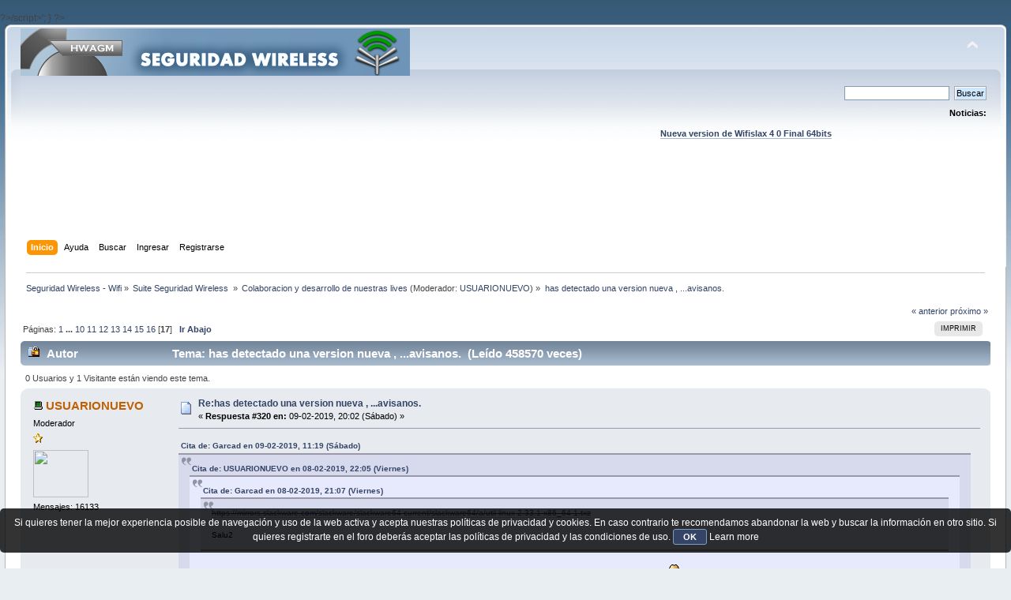

--- FILE ---
content_type: text/html; charset=UTF-8
request_url: https://foro.seguridadwireless.net/colaboracion-y-desarrollo-de-nuestras-lives/has-detectado-una-version-nueva-avisanos/320/
body_size: 12468
content:
?>/script>';
}

?><!DOCTYPE html PUBLIC "-//W3C//DTD XHTML 1.0 Transitional//EN" "http://www.w3.org/TR/xhtml1/DTD/xhtml1-transitional.dtd">
<html xmlns="http://www.w3.org/1999/xhtml">
<head>
	<link rel="stylesheet" type="text/css" href="https://foro.seguridadwireless.net/Themes/default/css/index.css?fin20" />
	<link rel="stylesheet" type="text/css" href="https://foro.seguridadwireless.net/Themes/default/css/webkit.css" />
	<script type="text/javascript" src="https://foro.seguridadwireless.net/Themes/default/scripts/script.js?fin20"></script>
	<script type="text/javascript" src="https://foro.seguridadwireless.net/Themes/default/scripts/theme.js?fin20"></script>
	<script type="text/javascript"><!-- // --><![CDATA[
		var smf_theme_url = "https://foro.seguridadwireless.net/Themes/default";
		var smf_default_theme_url = "https://foro.seguridadwireless.net/Themes/default";
		var smf_images_url = "https://foro.seguridadwireless.net/Themes/default/images";
		var smf_scripturl = "https://foro.seguridadwireless.net/index.php?PHPSESSID=148db82759d6bb74295e722c36593bac&amp;";
		var smf_iso_case_folding = false;
		var smf_charset = "UTF-8";
		var ajax_notification_text = "Cargando...";
		var ajax_notification_cancel_text = "Cancelar";
	// ]]></script>
	<meta http-equiv="Content-Type" content="text/html; charset=UTF-8" />
	<meta name="description" content="has detectado una version nueva , ...avisanos. " />
	<title>has detectado una version nueva , ...avisanos. </title>
	<link rel="canonical" href="https://foro.seguridadwireless.net/colaboracion-y-desarrollo-de-nuestras-lives/has-detectado-una-version-nueva-avisanos/320/" />
	<link rel="help" href="https://foro.seguridadwireless.net/index.php?action=help;PHPSESSID=148db82759d6bb74295e722c36593bac" />
	<link rel="search" href="https://foro.seguridadwireless.net/index.php?action=search;PHPSESSID=148db82759d6bb74295e722c36593bac" />
	<link rel="contents" href="https://foro.seguridadwireless.net/index.php?PHPSESSID=148db82759d6bb74295e722c36593bac" />
	<link rel="alternate" type="application/rss+xml" title="Seguridad Wireless - Wifi - RSS" href="https://foro.seguridadwireless.net/index.php?type=rss;action=.xml;PHPSESSID=148db82759d6bb74295e722c36593bac" />
	<link rel="index" href="https://foro.seguridadwireless.net/colaboracion-y-desarrollo-de-nuestras-lives/?PHPSESSID=148db82759d6bb74295e722c36593bac" />
	<script type="text/javascript" src="//ajax.googleapis.com/ajax/libs/jquery/1/jquery.min.js"></script>
	<script type="text/javascript">
		jQuery(document).ready(function(){
			var cookieSet = document.cookie.indexOf("eu_cookie=") != -1;
			if(!cookieSet) {
				jQuery("#cookie_button").click(function(){
					var expire = new Date();
					expire.setDate(expire.getDate() + 30);
					document.cookie = "eu_cookie=1; path=/; expires=" + expire.toUTCString();
					jQuery(".cookie_wrap").fadeOut("fast");
				});
				jQuery(".cookie_wrap").css("visibility", "visible");
			}
		});
	</script>
	<link rel="stylesheet" type="text/css" href="https://foro.seguridadwireless.net/Themes/default/css/BBCode-YouTube2.css" />
		<script type="text/javascript" src="https://foro.seguridadwireless.net/Themes/default/scripts/captcha.js"></script>
	<script type="text/javascript"><!-- // --><![CDATA[
		var smf_avatarMaxWidth = 70;
		var smf_avatarMaxHeight = 60;
	window.addEventListener("load", smf_avatarResize, false);
	// ]]></script>
	<meta http-equiv="Content-type" content="text/html; charset=utf-8"> 
<title>Widgets Magazine</title> 
<style type="text/css" media="screen"> 
</style>


 

 
<script async src="https://pagead2.googlesyndication.com/pagead/js/adsbygoogle.js?client=ca-pub-8449691150918313"
     crossorigin="anonymous"></script>

</head>
<body>
<div id="wrapper" style="width: 99%">
	<div id="header"><div class="frame">
		<div id="top_section">
			<h1 class="forumtitle">
				<a href="https://foro.seguridadwireless.net/index.php?PHPSESSID=148db82759d6bb74295e722c36593bac"><img src="https://foro.seguridadwireless.net/Themes/default/images/smflogo.gif" alt="Seguridad Wireless - Wifi" /></a>
			</h1>
			<img id="upshrink" src="https://foro.seguridadwireless.net/Themes/default/images/upshrink.png" alt="*" title="Encoger o expandir encabezado." style="display: none;" />
			<div id="siteslogan" class="floatright"> </div>
		</div>
		<div id="upper_section" class="middletext">
			<div class="user">
			</div>
			<div class="news normaltext">
				<form id="search_form" action="https://foro.seguridadwireless.net/index.php?action=search2;PHPSESSID=148db82759d6bb74295e722c36593bac" method="post" accept-charset="UTF-8">
					<input type="text" name="search" value="" class="input_text" />&nbsp;
					<input type="submit" name="submit" value="Buscar" class="button_submit" />
					<input type="hidden" name="advanced" value="0" />
					<input type="hidden" name="topic" value="42468" /></form>
				<h2>Noticias: </h2>
				<p><div align="center"><a href="https://foro.seguridadwireless.net/live-wifislax/wifislax64-4-0-final-iso-para-descarga" class="bbc_link" target="_blank" rel="noopener noreferrer"><br /><strong>Nueva version de Wifislax 4 0 Final 64bits</strong></a><br /></div></p>
			</div>
		</div>
		<br class="clear" />
		<script type="text/javascript"><!-- // --><![CDATA[
			var oMainHeaderToggle = new smc_Toggle({
				bToggleEnabled: true,
				bCurrentlyCollapsed: false,
				aSwappableContainers: [
					'upper_section'
				],
				aSwapImages: [
					{
						sId: 'upshrink',
						srcExpanded: smf_images_url + '/upshrink.png',
						altExpanded: 'Encoger o expandir encabezado.',
						srcCollapsed: smf_images_url + '/upshrink2.png',
						altCollapsed: 'Encoger o expandir encabezado.'
					}
				],
				oThemeOptions: {
					bUseThemeSettings: false,
					sOptionName: 'collapse_header',
					sSessionVar: 'a523a36cc611',
					sSessionId: 'b2bb809dad6da88a5a01a1733f5ce130'
				},
				oCookieOptions: {
					bUseCookie: true,
					sCookieName: 'upshrink'
				}
			});
		// ]]></script><center>   

<script async src="https://pagead2.googlesyndication.com/pagead/js/adsbygoogle.js?client=ca-pub-8449691150918313"
     crossorigin="anonymous"></script>
<!-- foro_1 -->
<ins class="adsbygoogle"
     style="display:inline-block;width:728px;height:90px"
     data-ad-client="ca-pub-8449691150918313"
     data-ad-slot="9086951635"></ins>
<script>
     (adsbygoogle = window.adsbygoogle || []).push({});
</script>


</center>
		<div id="main_menu">
			<ul class="dropmenu" id="menu_nav">
				<li id="button_home">
					<a class="active firstlevel" href="https://foro.seguridadwireless.net/index.php?PHPSESSID=148db82759d6bb74295e722c36593bac">
						<span class="last firstlevel">Inicio</span>
					</a>
				</li>
				<li id="button_help">
					<a class="firstlevel" href="https://foro.seguridadwireless.net/index.php?action=help;PHPSESSID=148db82759d6bb74295e722c36593bac">
						<span class="firstlevel">Ayuda</span>
					</a>
				</li>
				<li id="button_search">
					<a class="firstlevel" href="https://foro.seguridadwireless.net/index.php?action=search;PHPSESSID=148db82759d6bb74295e722c36593bac">
						<span class="firstlevel">Buscar</span>
					</a>
				</li>
				<li id="button_login">
					<a class="firstlevel" href="https://foro.seguridadwireless.net/index.php?action=login;PHPSESSID=148db82759d6bb74295e722c36593bac">
						<span class="firstlevel">Ingresar</span>
					</a>
				</li>
				<li id="button_register">
					<a class="firstlevel" href="https://foro.seguridadwireless.net/index.php?action=register;PHPSESSID=148db82759d6bb74295e722c36593bac">
						<span class="last firstlevel">Registrarse</span>
					</a>
				</li>
			</ul>
		</div>
		<br class="clear" />
	</div></div>
	<div id="content_section"><div class="frame">
		<div id="main_content_section">
	<div class="navigate_section">
		<ul>
			<li>
				<a href="https://foro.seguridadwireless.net/index.php?PHPSESSID=148db82759d6bb74295e722c36593bac"><span>Seguridad Wireless - Wifi</span></a> &#187;
			</li>
			<li>
				<a href="https://foro.seguridadwireless.net/index.php?PHPSESSID=148db82759d6bb74295e722c36593bac#c9"><span>Suite Seguridad Wireless </span></a> &#187;
			</li>
			<li>
				<a href="https://foro.seguridadwireless.net/colaboracion-y-desarrollo-de-nuestras-lives/?PHPSESSID=148db82759d6bb74295e722c36593bac"><span>Colaboracion y desarrollo de nuestras lives</span></a> (Moderador: <a href="https://foro.seguridadwireless.net/index.php?action=profile;u=54287;PHPSESSID=148db82759d6bb74295e722c36593bac" title="Moderador del Foro">USUARIONUEVO</a>) &#187;
			</li>
			<li class="last">
				<a href="https://foro.seguridadwireless.net/colaboracion-y-desarrollo-de-nuestras-lives/has-detectado-una-version-nueva-avisanos/?PHPSESSID=148db82759d6bb74295e722c36593bac"><span>has detectado una version nueva , ...avisanos. </span></a>
			</li>
		</ul>
	</div>
			<a id="top"></a>
			<a id="msg365889"></a>
			<div class="pagesection">
				<div class="nextlinks"><a href="https://foro.seguridadwireless.net/colaboracion-y-desarrollo-de-nuestras-lives/has-detectado-una-version-nueva-avisanos/?prev_next=prev;PHPSESSID=148db82759d6bb74295e722c36593bac#new">&laquo; anterior</a> <a href="https://foro.seguridadwireless.net/colaboracion-y-desarrollo-de-nuestras-lives/has-detectado-una-version-nueva-avisanos/?prev_next=next;PHPSESSID=148db82759d6bb74295e722c36593bac#new">próximo &raquo;</a></div>
		<div class="buttonlist floatright">
			<ul>
				<li><a class="button_strip_print" href="https://foro.seguridadwireless.net/colaboracion-y-desarrollo-de-nuestras-lives/has-detectado-una-version-nueva-avisanos/?action=printpage;PHPSESSID=148db82759d6bb74295e722c36593bac" rel="new_win nofollow"><span class="last">Imprimir</span></a></li>
			</ul>
		</div>
				<div class="pagelinks floatleft">Páginas: <a class="navPages" href="https://foro.seguridadwireless.net/colaboracion-y-desarrollo-de-nuestras-lives/has-detectado-una-version-nueva-avisanos/?PHPSESSID=148db82759d6bb74295e722c36593bac">1</a> <span style="font-weight: bold;" onclick="expandPages(this, &#039;https://foro.seguridadwireless.net/index.php&#039;+&#039;?topic=42468.%1$d&#039;, 20, 180, 20);" onmouseover="this.style.cursor = 'pointer';"> ... </span><a class="navPages" href="https://foro.seguridadwireless.net/colaboracion-y-desarrollo-de-nuestras-lives/has-detectado-una-version-nueva-avisanos/180/?PHPSESSID=148db82759d6bb74295e722c36593bac">10</a> <a class="navPages" href="https://foro.seguridadwireless.net/colaboracion-y-desarrollo-de-nuestras-lives/has-detectado-una-version-nueva-avisanos/200/?PHPSESSID=148db82759d6bb74295e722c36593bac">11</a> <a class="navPages" href="https://foro.seguridadwireless.net/colaboracion-y-desarrollo-de-nuestras-lives/has-detectado-una-version-nueva-avisanos/220/?PHPSESSID=148db82759d6bb74295e722c36593bac">12</a> <a class="navPages" href="https://foro.seguridadwireless.net/colaboracion-y-desarrollo-de-nuestras-lives/has-detectado-una-version-nueva-avisanos/240/?PHPSESSID=148db82759d6bb74295e722c36593bac">13</a> <a class="navPages" href="https://foro.seguridadwireless.net/colaboracion-y-desarrollo-de-nuestras-lives/has-detectado-una-version-nueva-avisanos/260/?PHPSESSID=148db82759d6bb74295e722c36593bac">14</a> <a class="navPages" href="https://foro.seguridadwireless.net/colaboracion-y-desarrollo-de-nuestras-lives/has-detectado-una-version-nueva-avisanos/280/?PHPSESSID=148db82759d6bb74295e722c36593bac">15</a> <a class="navPages" href="https://foro.seguridadwireless.net/colaboracion-y-desarrollo-de-nuestras-lives/has-detectado-una-version-nueva-avisanos/300/?PHPSESSID=148db82759d6bb74295e722c36593bac">16</a> [<strong>17</strong>]   &nbsp;&nbsp;<a href="#lastPost"><strong>Ir Abajo</strong></a></div>
			</div>
			<div id="forumposts">
				<div class="cat_bar">
					<h3 class="catbg">
						<img src="https://foro.seguridadwireless.net/Themes/default/images/topic/veryhot_post_locked.gif" align="bottom" alt="" />
						<span id="author">Autor</span>
						Tema: has detectado una version nueva , ...avisanos.  &nbsp;(Leído 458570 veces)
					</h3>
				</div>
				<p id="whoisviewing" class="smalltext">0 Usuarios y 1 Visitante están viendo este tema.
				</p>
				<form action="https://foro.seguridadwireless.net/colaboracion-y-desarrollo-de-nuestras-lives/has-detectado-una-version-nueva-avisanos/320/?action=quickmod2;PHPSESSID=148db82759d6bb74295e722c36593bac" method="post" accept-charset="UTF-8" name="quickModForm" id="quickModForm" style="margin: 0;" onsubmit="return oQuickModify.bInEditMode ? oQuickModify.modifySave('b2bb809dad6da88a5a01a1733f5ce130', 'a523a36cc611') : false">
				<div class="windowbg">
					<span class="topslice"><span></span></span>
					<div class="post_wrapper">
						<div class="poster">
							<h4>
								<img src="https://foro.seguridadwireless.net/Themes/default/images/useroff.gif" alt="Desconectado" />
								<a href="https://foro.seguridadwireless.net/index.php?action=profile;u=54287;PHPSESSID=148db82759d6bb74295e722c36593bac" title="Ver perfil de USUARIONUEVO">USUARIONUEVO</a>
							</h4>
							<ul class="reset smalltext" id="msg_365889_extra_info">
								<li class="membergroup">Moderador</li>
								<li class="stars"><img src="https://foro.seguridadwireless.net/Themes/default/images/star.gif" alt="*" /></li>
								<li class="avatar">
									<a href="https://foro.seguridadwireless.net/index.php?action=profile;u=54287;PHPSESSID=148db82759d6bb74295e722c36593bac">
										<img class="avatar" src="https://i.ibb.co/zG5CYHp/Devil-tux.png" width="70" height="60" alt="" />
									</a>
								</li>
								<li class="postcount">Mensajes: 16133</li>
								<li class="profile">
									<ul>
									</ul>
								</li>
							</ul>
						</div>
						<div class="postarea">
							<div class="flow_hidden">
								<div class="keyinfo">
									<div class="messageicon">
										<img src="https://foro.seguridadwireless.net/Themes/default/images/post/xx.gif" alt="" />
									</div>
									<h5 id="subject_365889">
										<a href="https://foro.seguridadwireless.net/colaboracion-y-desarrollo-de-nuestras-lives/has-detectado-una-version-nueva-avisanos/msg365889/?PHPSESSID=148db82759d6bb74295e722c36593bac#msg365889" rel="nofollow">Re:has detectado una version nueva , ...avisanos. </a>
									</h5>
									<div class="smalltext">&#171; <strong>Respuesta #320 en:</strong> 09-02-2019, 20:02 (Sábado) &#187;</div>
									<div id="msg_365889_quick_mod"></div>
								</div>
							</div>
							<div class="post">
								<div class="inner" id="msg_365889"><div class="quoteheader"><div class="topslice_quote"><a href="https://foro.seguridadwireless.net/colaboracion-y-desarrollo-de-nuestras-lives/has-detectado-una-version-nueva-avisanos/msg365880/?PHPSESSID=148db82759d6bb74295e722c36593bac#msg365880">Cita de: Garcad en 09-02-2019, 11:19 (Sábado)</a></div></div><blockquote class="bbc_standard_quote"><div class="quoteheader"><div class="topslice_quote"><a href="https://foro.seguridadwireless.net/colaboracion-y-desarrollo-de-nuestras-lives/has-detectado-una-version-nueva-avisanos/msg365874/?PHPSESSID=148db82759d6bb74295e722c36593bac#msg365874">Cita de: USUARIONUEVO en 08-02-2019, 22:05 (Viernes)</a></div></div><blockquote class="bbc_alternate_quote"><div class="quoteheader"><div class="topslice_quote"><a href="https://foro.seguridadwireless.net/colaboracion-y-desarrollo-de-nuestras-lives/has-detectado-una-version-nueva-avisanos/msg365873/?PHPSESSID=148db82759d6bb74295e722c36593bac#msg365873">Cita de: Garcad en 08-02-2019, 21:07 (Viernes)</a></div></div><blockquote class="bbc_standard_quote"><del><a href="https://mirrors.slackware.com/slackware/slackware64-current/slackware64/a/util-linux-2.33.1-x86_64-1.txz" class="bbc_link" target="_blank" rel="noopener noreferrer">https://mirrors.slackware.com/slackware/slackware64-current/slackware64/a/util-linux-2.33.1-x86_64-1.txz</a><br /></del><br />Salu2<br /></blockquote><div class="quotefooter"><div class="botslice_quote"></div></div><br />a ver , tu mezcla , los paquetes &quot;current&quot; , con los stables de 14.2 , y veras que divertido en unos dias cuando nada funcione&nbsp; <img src="https://foro.seguridadwireless.net/Smileys/nostalgia/grin.gif" alt=";D" title="Grin" class="smiley" /><br /></blockquote><div class="quotefooter"><div class="botslice_quote"></div></div><br />Directamente se rompe, pero necesito util-linux 2.32 mínimo para ejecutar una aplicación.<br /><br />Salu2<br /></blockquote><div class="quotefooter"><div class="botslice_quote"></div></div><br />easy , pues no uses el que esta compilado en current , te bajas el kit, y te lo compilas sobre la 14.2 (la estable que usa wifislax)<br /><br />como excepcion , y por que este paquete no necesita gran cosa , no lo hagas a lo loco con otros paquetes tipo gtk , por que lo rompes todo.<br /><br />sources , se usan como los slackbuilds , bajate los archivos, crea la carpeta patches y pon dentro si hay alguno ...<br /><a href="https://mirrors.slackware.com/slackware/slackware64-current/source/d/binutils/" class="bbc_link" target="_blank" rel="noopener noreferrer">https://mirrors.slackware.com/slackware/slackware64-current/source/d/binutils/</a></div>
							</div><center>
  
</center>
 


<center>

<!-- despues de cada smss -->
<script async src="https://pagead2.googlesyndication.com/pagead/js/adsbygoogle.js?client=ca-pub-8449691150918313"
     crossorigin="anonymous"></script>
<!-- foro_1 -->
<ins class="adsbygoogle"
     style="display:inline-block;width:728px;height:90px"
     data-ad-client="ca-pub-8449691150918313"
     data-ad-slot="9086951635"></ins>
<script>
     (adsbygoogle = window.adsbygoogle || []).push({});
</script>

</center>
    
						</div>
						<div class="moderatorbar">
							<div class="smalltext modified" id="modified_365889">
							</div>
							<div class="smalltext reportlinks">
								<img src="https://foro.seguridadwireless.net/Themes/default/images/ip.gif" alt="" />
								En línea
							</div>
						</div>
					</div>
					<span class="botslice"><span></span></span>
				</div>
				<hr class="post_separator" />
				<a id="msg365904"></a>
				<div class="windowbg2">
					<span class="topslice"><span></span></span>
					<div class="post_wrapper">
						<div class="poster">
							<h4>
								Garcad
							</h4>
							<ul class="reset smalltext" id="msg_365904_extra_info">
								<li class="membergroup">Visitante</li>
							</ul>
						</div>
						<div class="postarea">
							<div class="flow_hidden">
								<div class="keyinfo">
									<div class="messageicon">
										<img src="https://foro.seguridadwireless.net/Themes/default/images/post/xx.gif" alt="" />
									</div>
									<h5 id="subject_365904">
										<a href="https://foro.seguridadwireless.net/colaboracion-y-desarrollo-de-nuestras-lives/has-detectado-una-version-nueva-avisanos/msg365904/?PHPSESSID=148db82759d6bb74295e722c36593bac#msg365904" rel="nofollow">Re:has detectado una version nueva , ...avisanos. </a>
									</h5>
									<div class="smalltext">&#171; <strong>Respuesta #321 en:</strong> 09-02-2019, 23:22 (Sábado) &#187;</div>
									<div id="msg_365904_quick_mod"></div>
								</div>
							</div>
							<div class="post">
								<div class="inner" id="msg_365904">Gracias.<br /><br />Tengo ya el que necesito, ahora tengo problemas con otras libreras.<br /><br />Lo mirare.<br /><br />Salu2</div>
							</div>
 


<center>

<!-- despues de cada smss -->
<script async src="https://pagead2.googlesyndication.com/pagead/js/adsbygoogle.js?client=ca-pub-8449691150918313"
     crossorigin="anonymous"></script>
<!-- foro_1 -->
<ins class="adsbygoogle"
     style="display:inline-block;width:728px;height:90px"
     data-ad-client="ca-pub-8449691150918313"
     data-ad-slot="9086951635"></ins>
<script>
     (adsbygoogle = window.adsbygoogle || []).push({});
</script>

</center>
    
						</div>
						<div class="moderatorbar">
							<div class="smalltext modified" id="modified_365904">
							</div>
							<div class="smalltext reportlinks">
								<img src="https://foro.seguridadwireless.net/Themes/default/images/ip.gif" alt="" />
								En línea
							</div>
						</div>
					</div>
					<span class="botslice"><span></span></span>
				</div>
				<hr class="post_separator" />
				<a id="msg366054"></a>
				<div class="windowbg">
					<span class="topslice"><span></span></span>
					<div class="post_wrapper">
						<div class="poster">
							<h4>
								<img src="https://foro.seguridadwireless.net/Themes/default/images/useroff.gif" alt="Desconectado" />
								<a href="https://foro.seguridadwireless.net/index.php?action=profile;u=179743;PHPSESSID=148db82759d6bb74295e722c36593bac" title="Ver perfil de VER">VER</a>
							</h4>
							<ul class="reset smalltext" id="msg_366054_extra_info">
								<li class="stars"><img src="https://foro.seguridadwireless.net/Themes/default/images/star.gif" alt="*" /><img src="https://foro.seguridadwireless.net/Themes/default/images/star.gif" alt="*" /></li>
								<li class="postcount">Mensajes: 43</li>
								<li class="profile">
									<ul>
									</ul>
								</li>
							</ul>
						</div>
						<div class="postarea">
							<div class="flow_hidden">
								<div class="keyinfo">
									<div class="messageicon">
										<img src="https://foro.seguridadwireless.net/Themes/default/images/post/xx.gif" alt="" />
									</div>
									<h5 id="subject_366054">
										<a href="https://foro.seguridadwireless.net/colaboracion-y-desarrollo-de-nuestras-lives/has-detectado-una-version-nueva-avisanos/msg366054/?PHPSESSID=148db82759d6bb74295e722c36593bac#msg366054" rel="nofollow">Re:has detectado una version nueva , ...avisanos. </a>
									</h5>
									<div class="smalltext">&#171; <strong>Respuesta #322 en:</strong> 25-02-2019, 17:50 (Lunes) &#187;</div>
									<div id="msg_366054_quick_mod"></div>
								</div>
							</div>
							<div class="post">
								<div class="inner" id="msg_366054">Nueva version WiFi-Pumpkin v0.8.7</div>
							</div>
 


<center>

<!-- despues de cada smss -->
<script async src="https://pagead2.googlesyndication.com/pagead/js/adsbygoogle.js?client=ca-pub-8449691150918313"
     crossorigin="anonymous"></script>
<!-- foro_1 -->
<ins class="adsbygoogle"
     style="display:inline-block;width:728px;height:90px"
     data-ad-client="ca-pub-8449691150918313"
     data-ad-slot="9086951635"></ins>
<script>
     (adsbygoogle = window.adsbygoogle || []).push({});
</script>

</center>
    
						</div>
						<div class="moderatorbar">
							<div class="smalltext modified" id="modified_366054">
							</div>
							<div class="smalltext reportlinks">
								<img src="https://foro.seguridadwireless.net/Themes/default/images/ip.gif" alt="" />
								En línea
							</div>
						</div>
					</div>
					<span class="botslice"><span></span></span>
				</div>
				<hr class="post_separator" />
				<a id="msg367351"></a>
				<div class="windowbg2">
					<span class="topslice"><span></span></span>
					<div class="post_wrapper">
						<div class="poster">
							<h4>
								precubcr
							</h4>
							<ul class="reset smalltext" id="msg_367351_extra_info">
								<li class="membergroup">Visitante</li>
							</ul>
						</div>
						<div class="postarea">
							<div class="flow_hidden">
								<div class="keyinfo">
									<div class="messageicon">
										<img src="https://foro.seguridadwireless.net/Themes/default/images/post/xx.gif" alt="" />
									</div>
									<h5 id="subject_367351">
										<a href="https://foro.seguridadwireless.net/colaboracion-y-desarrollo-de-nuestras-lives/has-detectado-una-version-nueva-avisanos/msg367351/?PHPSESSID=148db82759d6bb74295e722c36593bac#msg367351" rel="nofollow">Re:has detectado una version nueva , ...avisanos. </a>
									</h5>
									<div class="smalltext">&#171; <strong>Respuesta #323 en:</strong> 28-09-2019, 01:05 (Sábado) &#187;</div>
									<div id="msg_367351_quick_mod"></div>
								</div>
							</div>
							<div class="post">
								<div class="inner" id="msg_367351">Chicos, hace mucho que no estoy por aqui. Me deciis donde aporto datos de router ?<br />Tengo un GPT-2541GNAC<br />Gracias</div>
							</div>
 


<center>

<!-- despues de cada smss -->
<script async src="https://pagead2.googlesyndication.com/pagead/js/adsbygoogle.js?client=ca-pub-8449691150918313"
     crossorigin="anonymous"></script>
<!-- foro_1 -->
<ins class="adsbygoogle"
     style="display:inline-block;width:728px;height:90px"
     data-ad-client="ca-pub-8449691150918313"
     data-ad-slot="9086951635"></ins>
<script>
     (adsbygoogle = window.adsbygoogle || []).push({});
</script>

</center>
    
						</div>
						<div class="moderatorbar">
							<div class="smalltext modified" id="modified_367351">
							</div>
							<div class="smalltext reportlinks">
								<img src="https://foro.seguridadwireless.net/Themes/default/images/ip.gif" alt="" />
								En línea
							</div>
						</div>
					</div>
					<span class="botslice"><span></span></span>
				</div>
				<hr class="post_separator" />
				<a id="msg367803"></a>
				<div class="windowbg">
					<span class="topslice"><span></span></span>
					<div class="post_wrapper">
						<div class="poster">
							<h4>
								<img src="https://foro.seguridadwireless.net/Themes/default/images/useroff.gif" alt="Desconectado" />
								<a href="https://foro.seguridadwireless.net/index.php?action=profile;u=180451;PHPSESSID=148db82759d6bb74295e722c36593bac" title="Ver perfil de dynyly">dynyly</a>
							</h4>
							<ul class="reset smalltext" id="msg_367803_extra_info">
								<li class="stars"><img src="https://foro.seguridadwireless.net/Themes/default/images/star.gif" alt="*" /><img src="https://foro.seguridadwireless.net/Themes/default/images/star.gif" alt="*" /><img src="https://foro.seguridadwireless.net/Themes/default/images/star.gif" alt="*" /><img src="https://foro.seguridadwireless.net/Themes/default/images/star.gif" alt="*" /><img src="https://foro.seguridadwireless.net/Themes/default/images/star.gif" alt="*" /></li>
								<li class="postcount">Mensajes: 241</li>
								<li class="profile">
									<ul>
									</ul>
								</li>
							</ul>
						</div>
						<div class="postarea">
							<div class="flow_hidden">
								<div class="keyinfo">
									<div class="messageicon">
										<img src="https://foro.seguridadwireless.net/Themes/default/images/post/xx.gif" alt="" />
									</div>
									<h5 id="subject_367803">
										<a href="https://foro.seguridadwireless.net/colaboracion-y-desarrollo-de-nuestras-lives/has-detectado-una-version-nueva-avisanos/msg367803/?PHPSESSID=148db82759d6bb74295e722c36593bac#msg367803" rel="nofollow">Re:has detectado una version nueva , ...avisanos. </a>
									</h5>
									<div class="smalltext">&#171; <strong>Respuesta #324 en:</strong> 08-12-2019, 03:59 (Domingo) &#187;</div>
									<div id="msg_367803_quick_mod"></div>
								</div>
							</div>
							<div class="post">
								<div class="inner" id="msg_367803">salu2<br />la verdad ya hace meses que lo vi intente pero me falla el make<br />pense que seria noticia pero no se quizas no este verdaderamente resuelto <br />si lo hicieran xzm despues de probar se agradecia yo no pude <br />¿ o esta informando de otro bug?<br /><div style="max-width: 640px; max-height: 360px;"><div class="yt-wrapper"><iframe type="text/html" src="https://www.youtube.com/embed/pecQXYqEL_A" allowfullscreen frameborder="0" webkitallowfullscreen mozallowfullscreen allowfullscreen></iframe></div></div><br />el canal tiene videos muy instructivos no he visto a nadie usar bettercap como el<br /></div>
							</div>
 


<center>

<!-- despues de cada smss -->
<script async src="https://pagead2.googlesyndication.com/pagead/js/adsbygoogle.js?client=ca-pub-8449691150918313"
     crossorigin="anonymous"></script>
<!-- foro_1 -->
<ins class="adsbygoogle"
     style="display:inline-block;width:728px;height:90px"
     data-ad-client="ca-pub-8449691150918313"
     data-ad-slot="9086951635"></ins>
<script>
     (adsbygoogle = window.adsbygoogle || []).push({});
</script>

</center>
    
						</div>
						<div class="moderatorbar">
							<div class="smalltext modified" id="modified_367803">
								&#171; <em>Última modificación: 08-12-2019, 04:03 (Domingo) por dynyly</em> &#187;
							</div>
							<div class="smalltext reportlinks">
								<img src="https://foro.seguridadwireless.net/Themes/default/images/ip.gif" alt="" />
								En línea
							</div>
						</div>
					</div>
					<span class="botslice"><span></span></span>
				</div>
				<hr class="post_separator" />
				<a id="msg367804"></a>
				<div class="windowbg2">
					<span class="topslice"><span></span></span>
					<div class="post_wrapper">
						<div class="poster">
							<h4>
								<img src="https://foro.seguridadwireless.net/Themes/default/images/useroff.gif" alt="Desconectado" />
								<a href="https://foro.seguridadwireless.net/index.php?action=profile;u=54287;PHPSESSID=148db82759d6bb74295e722c36593bac" title="Ver perfil de USUARIONUEVO">USUARIONUEVO</a>
							</h4>
							<ul class="reset smalltext" id="msg_367804_extra_info">
								<li class="membergroup">Moderador</li>
								<li class="stars"><img src="https://foro.seguridadwireless.net/Themes/default/images/star.gif" alt="*" /></li>
								<li class="avatar">
									<a href="https://foro.seguridadwireless.net/index.php?action=profile;u=54287;PHPSESSID=148db82759d6bb74295e722c36593bac">
										<img class="avatar" src="https://i.ibb.co/zG5CYHp/Devil-tux.png" width="70" height="60" alt="" />
									</a>
								</li>
								<li class="postcount">Mensajes: 16133</li>
								<li class="profile">
									<ul>
									</ul>
								</li>
							</ul>
						</div>
						<div class="postarea">
							<div class="flow_hidden">
								<div class="keyinfo">
									<div class="messageicon">
										<img src="https://foro.seguridadwireless.net/Themes/default/images/post/xx.gif" alt="" />
									</div>
									<h5 id="subject_367804">
										<a href="https://foro.seguridadwireless.net/colaboracion-y-desarrollo-de-nuestras-lives/has-detectado-una-version-nueva-avisanos/msg367804/?PHPSESSID=148db82759d6bb74295e722c36593bac#msg367804" rel="nofollow">Re:has detectado una version nueva , ...avisanos. </a>
									</h5>
									<div class="smalltext">&#171; <strong>Respuesta #325 en:</strong> 08-12-2019, 05:03 (Domingo) &#187;</div>
									<div id="msg_367804_quick_mod"></div>
								</div>
							</div>
							<div class="post">
								<div class="inner" id="msg_367804">que bug ni que niño muerto , yo lo voy actualizando de vez en cuando y nunca he tenido ningun problema, en el video lo que se ve, es que intenta clonar un commit especifico y se le informa de un commit mas nuevo , que incluye un FIX EN EL MAKE , que no tiene ni siquiera por que afectar a todos los linux, <br /><br />Acabo de bajar el zip&nbsp; .... make&nbsp; , make install ..no veo nilño muerto por ningun lado.<br /><br />jajaja , parece que los problemas son en ubuntu , y que como se ve en el video ..hay un commit que lo arregla, pero es que ademas esto tiene ya meses ...<br /><a href="https://github.com/aircrack-ng/mdk4/issues/17" class="bbc_link" target="_blank" rel="noopener noreferrer">https://github.com/aircrack-ng/mdk4/issues/17</a></div>
							</div>
 


<center>

<!-- despues de cada smss -->
<script async src="https://pagead2.googlesyndication.com/pagead/js/adsbygoogle.js?client=ca-pub-8449691150918313"
     crossorigin="anonymous"></script>
<!-- foro_1 -->
<ins class="adsbygoogle"
     style="display:inline-block;width:728px;height:90px"
     data-ad-client="ca-pub-8449691150918313"
     data-ad-slot="9086951635"></ins>
<script>
     (adsbygoogle = window.adsbygoogle || []).push({});
</script>

</center>
    
						</div>
						<div class="moderatorbar">
							<div class="smalltext modified" id="modified_367804">
								&#171; <em>Última modificación: 08-12-2019, 05:08 (Domingo) por USUARIONUEVO</em> &#187;
							</div>
							<div class="smalltext reportlinks">
								<img src="https://foro.seguridadwireless.net/Themes/default/images/ip.gif" alt="" />
								En línea
							</div>
						</div>
					</div>
					<span class="botslice"><span></span></span>
				</div>
				<hr class="post_separator" />
				<a id="msg367807"></a>
				<div class="windowbg">
					<span class="topslice"><span></span></span>
					<div class="post_wrapper">
						<div class="poster">
							<h4>
								<img src="https://foro.seguridadwireless.net/Themes/default/images/useroff.gif" alt="Desconectado" />
								<a href="https://foro.seguridadwireless.net/index.php?action=profile;u=180451;PHPSESSID=148db82759d6bb74295e722c36593bac" title="Ver perfil de dynyly">dynyly</a>
							</h4>
							<ul class="reset smalltext" id="msg_367807_extra_info">
								<li class="stars"><img src="https://foro.seguridadwireless.net/Themes/default/images/star.gif" alt="*" /><img src="https://foro.seguridadwireless.net/Themes/default/images/star.gif" alt="*" /><img src="https://foro.seguridadwireless.net/Themes/default/images/star.gif" alt="*" /><img src="https://foro.seguridadwireless.net/Themes/default/images/star.gif" alt="*" /><img src="https://foro.seguridadwireless.net/Themes/default/images/star.gif" alt="*" /></li>
								<li class="postcount">Mensajes: 241</li>
								<li class="profile">
									<ul>
									</ul>
								</li>
							</ul>
						</div>
						<div class="postarea">
							<div class="flow_hidden">
								<div class="keyinfo">
									<div class="messageicon">
										<img src="https://foro.seguridadwireless.net/Themes/default/images/post/xx.gif" alt="" />
									</div>
									<h5 id="subject_367807">
										<a href="https://foro.seguridadwireless.net/colaboracion-y-desarrollo-de-nuestras-lives/has-detectado-una-version-nueva-avisanos/msg367807/?PHPSESSID=148db82759d6bb74295e722c36593bac#msg367807" rel="nofollow">Re:has detectado una version nueva , ...avisanos. </a>
									</h5>
									<div class="smalltext">&#171; <strong>Respuesta #326 en:</strong> 08-12-2019, 17:40 (Domingo) &#187;</div>
									<div id="msg_367807_quick_mod"></div>
								</div>
							</div>
							<div class="post">
								<div class="inner" id="msg_367807"><div class="quoteheader"><div class="topslice_quote">Citar</div></div><blockquote class="bbc_standard_quote">¿ o esta informando de otro bug?</blockquote><div class="quotefooter"><div class="botslice_quote"></div></div>perdone usted eso preguntaba<br /><div class="quoteheader"><div class="topslice_quote">Citar</div></div><blockquote class="bbc_standard_quote">la verdad ya hace meses que lo vi intente pero me falla el make</blockquote><div class="quotefooter"><div class="botslice_quote"></div></div>ya digo que no es de hoy&nbsp; <br />gracias por la paciencia <br /></div>
							</div>
 


<center>

<!-- despues de cada smss -->
<script async src="https://pagead2.googlesyndication.com/pagead/js/adsbygoogle.js?client=ca-pub-8449691150918313"
     crossorigin="anonymous"></script>
<!-- foro_1 -->
<ins class="adsbygoogle"
     style="display:inline-block;width:728px;height:90px"
     data-ad-client="ca-pub-8449691150918313"
     data-ad-slot="9086951635"></ins>
<script>
     (adsbygoogle = window.adsbygoogle || []).push({});
</script>

</center>
    
						</div>
						<div class="moderatorbar">
							<div class="smalltext modified" id="modified_367807">
							</div>
							<div class="smalltext reportlinks">
								<img src="https://foro.seguridadwireless.net/Themes/default/images/ip.gif" alt="" />
								En línea
							</div>
						</div>
					</div>
					<span class="botslice"><span></span></span>
				</div>
				<hr class="post_separator" />
				<a id="msg367812"></a>
				<div class="windowbg2">
					<span class="topslice"><span></span></span>
					<div class="post_wrapper">
						<div class="poster">
							<h4>
								<img src="https://foro.seguridadwireless.net/Themes/default/images/useroff.gif" alt="Desconectado" />
								<a href="https://foro.seguridadwireless.net/index.php?action=profile;u=54287;PHPSESSID=148db82759d6bb74295e722c36593bac" title="Ver perfil de USUARIONUEVO">USUARIONUEVO</a>
							</h4>
							<ul class="reset smalltext" id="msg_367812_extra_info">
								<li class="membergroup">Moderador</li>
								<li class="stars"><img src="https://foro.seguridadwireless.net/Themes/default/images/star.gif" alt="*" /></li>
								<li class="avatar">
									<a href="https://foro.seguridadwireless.net/index.php?action=profile;u=54287;PHPSESSID=148db82759d6bb74295e722c36593bac">
										<img class="avatar" src="https://i.ibb.co/zG5CYHp/Devil-tux.png" width="70" height="60" alt="" />
									</a>
								</li>
								<li class="postcount">Mensajes: 16133</li>
								<li class="profile">
									<ul>
									</ul>
								</li>
							</ul>
						</div>
						<div class="postarea">
							<div class="flow_hidden">
								<div class="keyinfo">
									<div class="messageicon">
										<img src="https://foro.seguridadwireless.net/Themes/default/images/post/xx.gif" alt="" />
									</div>
									<h5 id="subject_367812">
										<a href="https://foro.seguridadwireless.net/colaboracion-y-desarrollo-de-nuestras-lives/has-detectado-una-version-nueva-avisanos/msg367812/?PHPSESSID=148db82759d6bb74295e722c36593bac#msg367812" rel="nofollow">Re:has detectado una version nueva , ...avisanos. </a>
									</h5>
									<div class="smalltext">&#171; <strong>Respuesta #327 en:</strong> 09-12-2019, 08:24 (Lunes) &#187;</div>
									<div id="msg_367812_quick_mod"></div>
								</div>
							</div>
							<div class="post">
								<div class="inner" id="msg_367812"><div class="quoteheader"><div class="topslice_quote"><a href="https://foro.seguridadwireless.net/colaboracion-y-desarrollo-de-nuestras-lives/has-detectado-una-version-nueva-avisanos/msg367807/?PHPSESSID=148db82759d6bb74295e722c36593bac#msg367807">Cita de: dynyly en 08-12-2019, 17:40 (Domingo)</a></div></div><blockquote class="bbc_standard_quote"><div class="quoteheader"><div class="topslice_quote">Citar</div></div><blockquote class="bbc_alternate_quote">¿ o esta informando de otro bug?</blockquote><div class="quotefooter"><div class="botslice_quote"></div></div>perdone usted eso preguntaba<br /><div class="quoteheader"><div class="topslice_quote">Citar</div></div><blockquote class="bbc_alternate_quote">la verdad ya hace meses que lo vi intente pero me falla el make</blockquote><div class="quotefooter"><div class="botslice_quote"></div></div>ya digo que no es de hoy&nbsp; <br />gracias por la paciencia<br /></blockquote><div class="quotefooter"><div class="botslice_quote"></div></div><br />NUnca me ha fallado el make ... asi que no se de que va, ademas esto es para versiones nuevas, que no es lo mismo que commits, o un bug detectado.&nbsp; <img src="https://foro.seguridadwireless.net/Smileys/nostalgia/grin.gif" alt=";D" title="Grin" class="smiley" /> <img src="https://foro.seguridadwireless.net/Smileys/nostalgia/cool.gif" alt="8&#41;" title="Cool" class="smiley" /></div>
							</div>
 


<center>

<!-- despues de cada smss -->
<script async src="https://pagead2.googlesyndication.com/pagead/js/adsbygoogle.js?client=ca-pub-8449691150918313"
     crossorigin="anonymous"></script>
<!-- foro_1 -->
<ins class="adsbygoogle"
     style="display:inline-block;width:728px;height:90px"
     data-ad-client="ca-pub-8449691150918313"
     data-ad-slot="9086951635"></ins>
<script>
     (adsbygoogle = window.adsbygoogle || []).push({});
</script>

</center>
    
						</div>
						<div class="moderatorbar">
							<div class="smalltext modified" id="modified_367812">
							</div>
							<div class="smalltext reportlinks">
								<img src="https://foro.seguridadwireless.net/Themes/default/images/ip.gif" alt="" />
								En línea
							</div>
						</div>
					</div>
					<span class="botslice"><span></span></span>
				</div>
				<hr class="post_separator" />
				<a id="msg367883"></a>
				<div class="windowbg">
					<span class="topslice"><span></span></span>
					<div class="post_wrapper">
						<div class="poster">
							<h4>
								<img src="https://foro.seguridadwireless.net/Themes/default/images/useroff.gif" alt="Desconectado" />
								<a href="https://foro.seguridadwireless.net/index.php?action=profile;u=180451;PHPSESSID=148db82759d6bb74295e722c36593bac" title="Ver perfil de dynyly">dynyly</a>
							</h4>
							<ul class="reset smalltext" id="msg_367883_extra_info">
								<li class="stars"><img src="https://foro.seguridadwireless.net/Themes/default/images/star.gif" alt="*" /><img src="https://foro.seguridadwireless.net/Themes/default/images/star.gif" alt="*" /><img src="https://foro.seguridadwireless.net/Themes/default/images/star.gif" alt="*" /><img src="https://foro.seguridadwireless.net/Themes/default/images/star.gif" alt="*" /><img src="https://foro.seguridadwireless.net/Themes/default/images/star.gif" alt="*" /></li>
								<li class="postcount">Mensajes: 241</li>
								<li class="profile">
									<ul>
									</ul>
								</li>
							</ul>
						</div>
						<div class="postarea">
							<div class="flow_hidden">
								<div class="keyinfo">
									<div class="messageicon">
										<img src="https://foro.seguridadwireless.net/Themes/default/images/post/xx.gif" alt="" />
									</div>
									<h5 id="subject_367883">
										<a href="https://foro.seguridadwireless.net/colaboracion-y-desarrollo-de-nuestras-lives/has-detectado-una-version-nueva-avisanos/msg367883/?PHPSESSID=148db82759d6bb74295e722c36593bac#msg367883" rel="nofollow">Re:has detectado una version nueva , ...avisanos. </a>
									</h5>
									<div class="smalltext">&#171; <strong>Respuesta #328 en:</strong> 19-12-2019, 20:20 (Jueves) &#187;</div>
									<div id="msg_367883_quick_mod"></div>
								</div>
							</div>
							<div class="post">
								<div class="inner" id="msg_367883">salu2<br />habra manera de meter a wifislax hostapd-wpe <br />no veo por ningun lado para slackware<br />es por ver eso de airgedon que tira de hostapd-wpe en sus nuevas versiones<br />para ver que hace esa nueva mejora y su funcionamiento</div>
							</div>
 


<center>

<!-- despues de cada smss -->
<script async src="https://pagead2.googlesyndication.com/pagead/js/adsbygoogle.js?client=ca-pub-8449691150918313"
     crossorigin="anonymous"></script>
<!-- foro_1 -->
<ins class="adsbygoogle"
     style="display:inline-block;width:728px;height:90px"
     data-ad-client="ca-pub-8449691150918313"
     data-ad-slot="9086951635"></ins>
<script>
     (adsbygoogle = window.adsbygoogle || []).push({});
</script>

</center>
    
						</div>
						<div class="moderatorbar">
							<div class="smalltext modified" id="modified_367883">
							</div>
							<div class="smalltext reportlinks">
								<img src="https://foro.seguridadwireless.net/Themes/default/images/ip.gif" alt="" />
								En línea
							</div>
						</div>
					</div>
					<span class="botslice"><span></span></span>
				</div>
				<hr class="post_separator" />
				<a id="msg368680"></a>
				<div class="windowbg2">
					<span class="topslice"><span></span></span>
					<div class="post_wrapper">
						<div class="poster">
							<h4>
								<img src="https://foro.seguridadwireless.net/Themes/default/images/useroff.gif" alt="Desconectado" />
								<a href="https://foro.seguridadwireless.net/index.php?action=profile;u=179700;PHPSESSID=148db82759d6bb74295e722c36593bac" title="Ver perfil de radoman29">radoman29</a>
							</h4>
							<ul class="reset smalltext" id="msg_368680_extra_info">
								<li class="stars"><img src="https://foro.seguridadwireless.net/Themes/default/images/star.gif" alt="*" /><img src="https://foro.seguridadwireless.net/Themes/default/images/star.gif" alt="*" /></li>
								<li class="postcount">Mensajes: 42</li>
								<li class="profile">
									<ul>
									</ul>
								</li>
							</ul>
						</div>
						<div class="postarea">
							<div class="flow_hidden">
								<div class="keyinfo">
									<div class="messageicon">
										<img src="https://foro.seguridadwireless.net/Themes/default/images/post/xx.gif" alt="" />
									</div>
									<h5 id="subject_368680">
										<a href="https://foro.seguridadwireless.net/colaboracion-y-desarrollo-de-nuestras-lives/has-detectado-una-version-nueva-avisanos/msg368680/?PHPSESSID=148db82759d6bb74295e722c36593bac#msg368680" rel="nofollow">Re:has detectado una version nueva , ...avisanos. </a>
									</h5>
									<div class="smalltext">&#171; <strong>Respuesta #329 en:</strong> 24-03-2020, 23:12 (Martes) &#187;</div>
									<div id="msg_368680_quick_mod"></div>
								</div>
							</div>
							<div class="post">
								<div class="inner" id="msg_368680">hola <br />Ya está aquí el nuevo reaver 1.6.6 y si fuera posible que lo incluyan en la iso final<br /><br />saludos chicos de wifislax y muchas gracias por su gran trabajo&nbsp; <img src="https://foro.seguridadwireless.net/Smileys/nostalgia/aplausos.gif" alt="&gt;&#58;&#40;" title="Angry" class="smiley" /> <img src="https://foro.seguridadwireless.net/Smileys/nostalgia/aplausos.gif" alt="&gt;&#58;&#40;" title="Angry" class="smiley" /> <img src="https://foro.seguridadwireless.net/Smileys/nostalgia/aplausos.gif" alt="&gt;&#58;&#40;" title="Angry" class="smiley" /> <img src="https://foro.seguridadwireless.net/Smileys/nostalgia/aplausos.gif" alt="&gt;&#58;&#40;" title="Angry" class="smiley" /> <img src="https://foro.seguridadwireless.net/Smileys/nostalgia/aplausos.gif" alt="&gt;&#58;&#40;" title="Angry" class="smiley" /> <img src="https://foro.seguridadwireless.net/Smileys/nostalgia/aplausos.gif" alt="&gt;&#58;&#40;" title="Angry" class="smiley" /> <img src="https://foro.seguridadwireless.net/Smileys/nostalgia/aplausos.gif" alt="&gt;&#58;&#40;" title="Angry" class="smiley" /></div>
							</div>
 


<center>

<!-- despues de cada smss -->
<script async src="https://pagead2.googlesyndication.com/pagead/js/adsbygoogle.js?client=ca-pub-8449691150918313"
     crossorigin="anonymous"></script>
<!-- foro_1 -->
<ins class="adsbygoogle"
     style="display:inline-block;width:728px;height:90px"
     data-ad-client="ca-pub-8449691150918313"
     data-ad-slot="9086951635"></ins>
<script>
     (adsbygoogle = window.adsbygoogle || []).push({});
</script>

</center>
    
						</div>
						<div class="moderatorbar">
							<div class="smalltext modified" id="modified_368680">
								&#171; <em>Última modificación: 24-03-2020, 23:13 (Martes) por radoman29</em> &#187;
							</div>
							<div class="smalltext reportlinks">
								<img src="https://foro.seguridadwireless.net/Themes/default/images/ip.gif" alt="" />
								En línea
							</div>
						</div>
					</div>
					<span class="botslice"><span></span></span>
				</div>
				<hr class="post_separator" />
				<a id="msg371533"></a>
				<div class="windowbg">
					<span class="topslice"><span></span></span>
					<div class="post_wrapper">
						<div class="poster">
							<h4>
								<img src="https://foro.seguridadwireless.net/Themes/default/images/useroff.gif" alt="Desconectado" />
								<a href="https://foro.seguridadwireless.net/index.php?action=profile;u=54287;PHPSESSID=148db82759d6bb74295e722c36593bac" title="Ver perfil de USUARIONUEVO">USUARIONUEVO</a>
							</h4>
							<ul class="reset smalltext" id="msg_371533_extra_info">
								<li class="membergroup">Moderador</li>
								<li class="stars"><img src="https://foro.seguridadwireless.net/Themes/default/images/star.gif" alt="*" /></li>
								<li class="avatar">
									<a href="https://foro.seguridadwireless.net/index.php?action=profile;u=54287;PHPSESSID=148db82759d6bb74295e722c36593bac">
										<img class="avatar" src="https://i.ibb.co/zG5CYHp/Devil-tux.png" width="70" height="60" alt="" />
									</a>
								</li>
								<li class="postcount">Mensajes: 16133</li>
								<li class="profile">
									<ul>
									</ul>
								</li>
							</ul>
						</div>
						<div class="postarea">
							<div class="flow_hidden">
								<div class="keyinfo">
									<div class="messageicon">
										<img src="https://foro.seguridadwireless.net/Themes/default/images/post/xx.gif" alt="" />
									</div>
									<h5 id="subject_371533">
										<a href="https://foro.seguridadwireless.net/colaboracion-y-desarrollo-de-nuestras-lives/has-detectado-una-version-nueva-avisanos/msg371533/?PHPSESSID=148db82759d6bb74295e722c36593bac#msg371533" rel="nofollow">Re:has detectado una version nueva , ...avisanos. </a>
									</h5>
									<div class="smalltext">&#171; <strong>Respuesta #330 en:</strong> 09-02-2021, 12:44 (Martes) &#187;</div>
									<div id="msg_371533_quick_mod"></div>
								</div>
							</div>
							<div class="post">
								<div class="inner" id="msg_371533"><div class="quoteheader"><div class="topslice_quote"><a href="https://foro.seguridadwireless.net/colaboracion-y-desarrollo-de-nuestras-lives/has-detectado-una-version-nueva-avisanos/msg371524/?PHPSESSID=148db82759d6bb74295e722c36593bac#msg371524">Cita de: ciberM4d4L3N0 en 09-02-2021, 07:27 (Martes)</a></div></div><blockquote class="bbc_standard_quote">no se que decias sobre que no me iria el modulo sniff en zerosploit por noseque dependencia de ruby,<br />pues si que va<br /><img src="https://s8.hostingkartinok.com/uploads/images/2021/02/5e2ce862c160fe8966381253e7cc5a6f.png" alt="" width="840" height="591" class="bbc_img resized" /><br /></blockquote><div class="quotefooter"><div class="botslice_quote"></div></div><br />en la 2.3 no funcionaba , en la 2.4 SI</div>
							</div>
 


<center>

<!-- despues de cada smss -->
<script async src="https://pagead2.googlesyndication.com/pagead/js/adsbygoogle.js?client=ca-pub-8449691150918313"
     crossorigin="anonymous"></script>
<!-- foro_1 -->
<ins class="adsbygoogle"
     style="display:inline-block;width:728px;height:90px"
     data-ad-client="ca-pub-8449691150918313"
     data-ad-slot="9086951635"></ins>
<script>
     (adsbygoogle = window.adsbygoogle || []).push({});
</script>

</center>
    
						</div>
						<div class="moderatorbar">
							<div class="smalltext modified" id="modified_371533">
							</div>
							<div class="smalltext reportlinks">
								<img src="https://foro.seguridadwireless.net/Themes/default/images/ip.gif" alt="" />
								En línea
							</div>
						</div>
					</div>
					<span class="botslice"><span></span></span>
				</div>
				<hr class="post_separator" />
				<a id="msg371536"></a>
				<div class="windowbg2">
					<span class="topslice"><span></span></span>
					<div class="post_wrapper">
						<div class="poster">
							<h4>
								<img src="https://foro.seguridadwireless.net/Themes/default/images/useroff.gif" alt="Desconectado" />
								<a href="https://foro.seguridadwireless.net/index.php?action=profile;u=54287;PHPSESSID=148db82759d6bb74295e722c36593bac" title="Ver perfil de USUARIONUEVO">USUARIONUEVO</a>
							</h4>
							<ul class="reset smalltext" id="msg_371536_extra_info">
								<li class="membergroup">Moderador</li>
								<li class="stars"><img src="https://foro.seguridadwireless.net/Themes/default/images/star.gif" alt="*" /></li>
								<li class="avatar">
									<a href="https://foro.seguridadwireless.net/index.php?action=profile;u=54287;PHPSESSID=148db82759d6bb74295e722c36593bac">
										<img class="avatar" src="https://i.ibb.co/zG5CYHp/Devil-tux.png" width="70" height="60" alt="" />
									</a>
								</li>
								<li class="postcount">Mensajes: 16133</li>
								<li class="profile">
									<ul>
									</ul>
								</li>
							</ul>
						</div>
						<div class="postarea">
							<div class="flow_hidden">
								<div class="keyinfo">
									<div class="messageicon">
										<img src="https://foro.seguridadwireless.net/Themes/default/images/post/xx.gif" alt="" />
									</div>
									<h5 id="subject_371536">
										<a href="https://foro.seguridadwireless.net/colaboracion-y-desarrollo-de-nuestras-lives/has-detectado-una-version-nueva-avisanos/msg371536/?PHPSESSID=148db82759d6bb74295e722c36593bac#msg371536" rel="nofollow">Re:has detectado una version nueva , ...avisanos. </a>
									</h5>
									<div class="smalltext">&#171; <strong>Respuesta #331 en:</strong> 09-02-2021, 18:01 (Martes) &#187;</div>
									<div id="msg_371536_quick_mod"></div>
								</div>
							</div>
							<div class="post">
								<div class="inner" id="msg_371536"><div class="quoteheader"><div class="topslice_quote"><a href="https://foro.seguridadwireless.net/colaboracion-y-desarrollo-de-nuestras-lives/has-detectado-una-version-nueva-avisanos/msg371534/?PHPSESSID=148db82759d6bb74295e722c36593bac#msg371534">Cita de: ciberM4d4L3N0 en 09-02-2021, 16:18 (Martes)</a></div></div><blockquote class="bbc_standard_quote">a mi si en la 2.3,<br />lo mismo actualizo la que faltaba algun programa que instale.<br /></blockquote><div class="quotefooter"><div class="botslice_quote"></div></div><br />pues el wpscan por ejemplo que si lo instalas en raiz , mete un monton de gemas.</div>
							</div>
 


<center>

<!-- despues de cada smss -->
<script async src="https://pagead2.googlesyndication.com/pagead/js/adsbygoogle.js?client=ca-pub-8449691150918313"
     crossorigin="anonymous"></script>
<!-- foro_1 -->
<ins class="adsbygoogle"
     style="display:inline-block;width:728px;height:90px"
     data-ad-client="ca-pub-8449691150918313"
     data-ad-slot="9086951635"></ins>
<script>
     (adsbygoogle = window.adsbygoogle || []).push({});
</script>

</center>
    
						</div>
						<div class="moderatorbar">
							<div class="smalltext modified" id="modified_371536">
							</div>
							<div class="smalltext reportlinks">
								<img src="https://foro.seguridadwireless.net/Themes/default/images/ip.gif" alt="" />
								En línea
							</div>
						</div>
					</div>
					<span class="botslice"><span></span></span>
				</div>
				<hr class="post_separator" />
				<a id="msg371544"></a>
				<div class="windowbg">
					<span class="topslice"><span></span></span>
					<div class="post_wrapper">
						<div class="poster">
							<h4>
								<img src="https://foro.seguridadwireless.net/Themes/default/images/useroff.gif" alt="Desconectado" />
								<a href="https://foro.seguridadwireless.net/index.php?action=profile;u=54287;PHPSESSID=148db82759d6bb74295e722c36593bac" title="Ver perfil de USUARIONUEVO">USUARIONUEVO</a>
							</h4>
							<ul class="reset smalltext" id="msg_371544_extra_info">
								<li class="membergroup">Moderador</li>
								<li class="stars"><img src="https://foro.seguridadwireless.net/Themes/default/images/star.gif" alt="*" /></li>
								<li class="avatar">
									<a href="https://foro.seguridadwireless.net/index.php?action=profile;u=54287;PHPSESSID=148db82759d6bb74295e722c36593bac">
										<img class="avatar" src="https://i.ibb.co/zG5CYHp/Devil-tux.png" width="70" height="60" alt="" />
									</a>
								</li>
								<li class="postcount">Mensajes: 16133</li>
								<li class="profile">
									<ul>
									</ul>
								</li>
							</ul>
						</div>
						<div class="postarea">
							<div class="flow_hidden">
								<div class="keyinfo">
									<div class="messageicon">
										<img src="https://foro.seguridadwireless.net/Themes/default/images/post/xx.gif" alt="" />
									</div>
									<h5 id="subject_371544">
										<a href="https://foro.seguridadwireless.net/colaboracion-y-desarrollo-de-nuestras-lives/has-detectado-una-version-nueva-avisanos/msg371544/?PHPSESSID=148db82759d6bb74295e722c36593bac#msg371544" rel="nofollow">Re:has detectado una version nueva , ...avisanos. </a>
									</h5>
									<div class="smalltext">&#171; <strong>Respuesta #332 en:</strong> 10-02-2021, 03:25 (Miércoles) &#187;</div>
									<div id="msg_371544_quick_mod"></div>
								</div>
							</div>
							<div class="post">
								<div class="inner" id="msg_371544"><div class="quoteheader"><div class="topslice_quote"><a href="https://foro.seguridadwireless.net/colaboracion-y-desarrollo-de-nuestras-lives/has-detectado-una-version-nueva-avisanos/msg371543/?PHPSESSID=148db82759d6bb74295e722c36593bac#msg371543">Cita de: ciberM4d4L3N0 en 09-02-2021, 21:48 (Martes)</a></div></div><blockquote class="bbc_standard_quote">cuales eran las gems que necesitaba xero?<br /></blockquote><div class="quotefooter"><div class="botslice_quote"></div></div><br />no me acuerdo pero eran 5 o 6 , mas que xero es&nbsp; &quot;xettercap&quot;&nbsp; , el ejecutable en ruby que usa para el sniff</div>
							</div>
 


<center>

<!-- despues de cada smss -->
<script async src="https://pagead2.googlesyndication.com/pagead/js/adsbygoogle.js?client=ca-pub-8449691150918313"
     crossorigin="anonymous"></script>
<!-- foro_1 -->
<ins class="adsbygoogle"
     style="display:inline-block;width:728px;height:90px"
     data-ad-client="ca-pub-8449691150918313"
     data-ad-slot="9086951635"></ins>
<script>
     (adsbygoogle = window.adsbygoogle || []).push({});
</script>

</center>
    
						</div>
						<div class="moderatorbar">
							<div class="smalltext modified" id="modified_371544">
							</div>
							<div class="smalltext reportlinks">
								<img src="https://foro.seguridadwireless.net/Themes/default/images/ip.gif" alt="" />
								En línea
							</div>
						</div>
					</div>
					<span class="botslice"><span></span></span>
				</div>
				<hr class="post_separator" />
				<a id="msg371822"></a>
				<div class="windowbg2">
					<span class="topslice"><span></span></span>
					<div class="post_wrapper">
						<div class="poster">
							<h4>
								<img src="https://foro.seguridadwireless.net/Themes/default/images/useroff.gif" alt="Desconectado" />
								<a href="https://foro.seguridadwireless.net/index.php?action=profile;u=54287;PHPSESSID=148db82759d6bb74295e722c36593bac" title="Ver perfil de USUARIONUEVO">USUARIONUEVO</a>
							</h4>
							<ul class="reset smalltext" id="msg_371822_extra_info">
								<li class="membergroup">Moderador</li>
								<li class="stars"><img src="https://foro.seguridadwireless.net/Themes/default/images/star.gif" alt="*" /></li>
								<li class="avatar">
									<a href="https://foro.seguridadwireless.net/index.php?action=profile;u=54287;PHPSESSID=148db82759d6bb74295e722c36593bac">
										<img class="avatar" src="https://i.ibb.co/zG5CYHp/Devil-tux.png" width="70" height="60" alt="" />
									</a>
								</li>
								<li class="postcount">Mensajes: 16133</li>
								<li class="profile">
									<ul>
									</ul>
								</li>
							</ul>
						</div>
						<div class="postarea">
							<div class="flow_hidden">
								<div class="keyinfo">
									<div class="messageicon">
										<img src="https://foro.seguridadwireless.net/Themes/default/images/post/xx.gif" alt="" />
									</div>
									<h5 id="subject_371822">
										<a href="https://foro.seguridadwireless.net/colaboracion-y-desarrollo-de-nuestras-lives/has-detectado-una-version-nueva-avisanos/msg371822/?PHPSESSID=148db82759d6bb74295e722c36593bac#msg371822" rel="nofollow">Re:has detectado una version nueva , ...avisanos. </a>
									</h5>
									<div class="smalltext">&#171; <strong>Respuesta #333 en:</strong> 09-03-2021, 16:43 (Martes) &#187;</div>
									<div id="msg_371822_quick_mod"></div>
								</div>
							</div>
							<div class="post">
								<div class="inner" id="msg_371822">Estoy de vacaciones 1 semana , intentare probarlo , gracias.</div>
							</div>
 


<center>

<!-- despues de cada smss -->
<script async src="https://pagead2.googlesyndication.com/pagead/js/adsbygoogle.js?client=ca-pub-8449691150918313"
     crossorigin="anonymous"></script>
<!-- foro_1 -->
<ins class="adsbygoogle"
     style="display:inline-block;width:728px;height:90px"
     data-ad-client="ca-pub-8449691150918313"
     data-ad-slot="9086951635"></ins>
<script>
     (adsbygoogle = window.adsbygoogle || []).push({});
</script>

</center>
    
						</div>
						<div class="moderatorbar">
							<div class="smalltext modified" id="modified_371822">
							</div>
							<div class="smalltext reportlinks">
								<img src="https://foro.seguridadwireless.net/Themes/default/images/ip.gif" alt="" />
								En línea
							</div>
						</div>
					</div>
					<span class="botslice"><span></span></span>
				</div>
				<hr class="post_separator" />
				<a id="msg374866"></a>
				<div class="windowbg">
					<span class="topslice"><span></span></span>
					<div class="post_wrapper">
						<div class="poster">
							<h4>
								<img src="https://foro.seguridadwireless.net/Themes/default/images/useroff.gif" alt="Desconectado" />
								<a href="https://foro.seguridadwireless.net/index.php?action=profile;u=185569;PHPSESSID=148db82759d6bb74295e722c36593bac" title="Ver perfil de tapatun">tapatun</a>
							</h4>
							<ul class="reset smalltext" id="msg_374866_extra_info">
								<li class="stars"><img src="https://foro.seguridadwireless.net/Themes/default/images/star.gif" alt="*" /><img src="https://foro.seguridadwireless.net/Themes/default/images/star.gif" alt="*" /></li>
								<li class="postcount">Mensajes: 7</li>
								<li class="profile">
									<ul>
									</ul>
								</li>
							</ul>
						</div>
						<div class="postarea">
							<div class="flow_hidden">
								<div class="keyinfo">
									<div class="messageicon">
										<img src="https://foro.seguridadwireless.net/Themes/default/images/post/xx.gif" alt="" />
									</div>
									<h5 id="subject_374866">
										<a href="https://foro.seguridadwireless.net/colaboracion-y-desarrollo-de-nuestras-lives/has-detectado-una-version-nueva-avisanos/msg374866/?PHPSESSID=148db82759d6bb74295e722c36593bac#msg374866" rel="nofollow">Re:has detectado una version nueva , ...avisanos. </a>
									</h5>
									<div class="smalltext">&#171; <strong>Respuesta #334 en:</strong> 07-01-2023, 12:23 (Sábado) &#187;</div>
									<div id="msg_374866_quick_mod"></div>
								</div>
							</div>
							<div class="post">
								<div class="inner" id="msg_374866">Puesto que la versión original de Wifijammer sólo funciona en canales de 2.4ghz se podría actualizar a la versión &quot;ng&quot; que también funciona en 5ghz <a href="https://github.com/MisterBianco/wifijammer-ng" class="bbc_link" target="_blank" rel="noopener noreferrer">https://github.com/MisterBianco/wifijammer-ng</a><br /><br />pd: alguien sabe donde está en wifislax? solo encuentro el acceso directo :S</div>
							</div>
 


<center>

<!-- despues de cada smss -->
<script async src="https://pagead2.googlesyndication.com/pagead/js/adsbygoogle.js?client=ca-pub-8449691150918313"
     crossorigin="anonymous"></script>
<!-- foro_1 -->
<ins class="adsbygoogle"
     style="display:inline-block;width:728px;height:90px"
     data-ad-client="ca-pub-8449691150918313"
     data-ad-slot="9086951635"></ins>
<script>
     (adsbygoogle = window.adsbygoogle || []).push({});
</script>

</center>
    
						</div>
						<div class="moderatorbar">
							<div class="smalltext modified" id="modified_374866">
							</div>
							<div class="smalltext reportlinks">
								<img src="https://foro.seguridadwireless.net/Themes/default/images/ip.gif" alt="" />
								En línea
							</div>
						</div>
					</div>
					<span class="botslice"><span></span></span>
				</div>
				<hr class="post_separator" />
				<a id="msg374867"></a>
				<div class="windowbg2">
					<span class="topslice"><span></span></span>
					<div class="post_wrapper">
						<div class="poster">
							<h4>
								<img src="https://foro.seguridadwireless.net/Themes/default/images/useroff.gif" alt="Desconectado" />
								<a href="https://foro.seguridadwireless.net/index.php?action=profile;u=54287;PHPSESSID=148db82759d6bb74295e722c36593bac" title="Ver perfil de USUARIONUEVO">USUARIONUEVO</a>
							</h4>
							<ul class="reset smalltext" id="msg_374867_extra_info">
								<li class="membergroup">Moderador</li>
								<li class="stars"><img src="https://foro.seguridadwireless.net/Themes/default/images/star.gif" alt="*" /></li>
								<li class="avatar">
									<a href="https://foro.seguridadwireless.net/index.php?action=profile;u=54287;PHPSESSID=148db82759d6bb74295e722c36593bac">
										<img class="avatar" src="https://i.ibb.co/zG5CYHp/Devil-tux.png" width="70" height="60" alt="" />
									</a>
								</li>
								<li class="postcount">Mensajes: 16133</li>
								<li class="profile">
									<ul>
									</ul>
								</li>
							</ul>
						</div>
						<div class="postarea">
							<div class="flow_hidden">
								<div class="keyinfo">
									<div class="messageicon">
										<img src="https://foro.seguridadwireless.net/Themes/default/images/post/xx.gif" alt="" />
									</div>
									<h5 id="subject_374867">
										<a href="https://foro.seguridadwireless.net/colaboracion-y-desarrollo-de-nuestras-lives/has-detectado-una-version-nueva-avisanos/msg374867/?PHPSESSID=148db82759d6bb74295e722c36593bac#msg374867" rel="nofollow">Re:has detectado una version nueva , ...avisanos. </a>
									</h5>
									<div class="smalltext">&#171; <strong>Respuesta #335 en:</strong> 07-01-2023, 22:18 (Sábado) &#187;</div>
									<div id="msg_374867_quick_mod"></div>
								</div>
							</div>
							<div class="post">
								<div class="inner" id="msg_374867"><div class="quoteheader"><div class="topslice_quote"><a href="https://foro.seguridadwireless.net/colaboracion-y-desarrollo-de-nuestras-lives/has-detectado-una-version-nueva-avisanos/msg374866/?PHPSESSID=148db82759d6bb74295e722c36593bac#msg374866">Cita de: tapatun en 07-01-2023, 12:23 (Sábado)</a></div></div><blockquote class="bbc_standard_quote">Puesto que la versión original de Wifijammer sólo funciona en canales de 2.4ghz se podría actualizar a la versión &quot;ng&quot; que también funciona en 5ghz <a href="https://github.com/MisterBianco/wifijammer-ng" class="bbc_link" target="_blank" rel="noopener noreferrer">https://github.com/MisterBianco/wifijammer-ng</a><br /><br />pd: alguien sabe donde está en wifislax? solo encuentro el acceso directo :S<br /></blockquote><div class="quotefooter"><div class="botslice_quote"></div></div><br />Apuntado para la siguiente iso , gracias.</div>
							</div>
 


<center>

<!-- despues de cada smss -->
<script async src="https://pagead2.googlesyndication.com/pagead/js/adsbygoogle.js?client=ca-pub-8449691150918313"
     crossorigin="anonymous"></script>
<!-- foro_1 -->
<ins class="adsbygoogle"
     style="display:inline-block;width:728px;height:90px"
     data-ad-client="ca-pub-8449691150918313"
     data-ad-slot="9086951635"></ins>
<script>
     (adsbygoogle = window.adsbygoogle || []).push({});
</script>

</center>
    
						</div>
						<div class="moderatorbar">
							<div class="smalltext modified" id="modified_374867">
							</div>
							<div class="smalltext reportlinks">
								<img src="https://foro.seguridadwireless.net/Themes/default/images/ip.gif" alt="" />
								En línea
							</div>
						</div>
					</div>
					<span class="botslice"><span></span></span>
				</div>
				<hr class="post_separator" />
				<a id="msg374869"></a>
				<div class="windowbg">
					<span class="topslice"><span></span></span>
					<div class="post_wrapper">
						<div class="poster">
							<h4>
								<img src="https://foro.seguridadwireless.net/Themes/default/images/useroff.gif" alt="Desconectado" />
								<a href="https://foro.seguridadwireless.net/index.php?action=profile;u=54287;PHPSESSID=148db82759d6bb74295e722c36593bac" title="Ver perfil de USUARIONUEVO">USUARIONUEVO</a>
							</h4>
							<ul class="reset smalltext" id="msg_374869_extra_info">
								<li class="membergroup">Moderador</li>
								<li class="stars"><img src="https://foro.seguridadwireless.net/Themes/default/images/star.gif" alt="*" /></li>
								<li class="avatar">
									<a href="https://foro.seguridadwireless.net/index.php?action=profile;u=54287;PHPSESSID=148db82759d6bb74295e722c36593bac">
										<img class="avatar" src="https://i.ibb.co/zG5CYHp/Devil-tux.png" width="70" height="60" alt="" />
									</a>
								</li>
								<li class="postcount">Mensajes: 16133</li>
								<li class="profile">
									<ul>
									</ul>
								</li>
							</ul>
						</div>
						<div class="postarea">
							<div class="flow_hidden">
								<div class="keyinfo">
									<div class="messageicon">
										<img src="https://foro.seguridadwireless.net/Themes/default/images/post/xx.gif" alt="" />
									</div>
									<h5 id="subject_374869">
										<a href="https://foro.seguridadwireless.net/colaboracion-y-desarrollo-de-nuestras-lives/has-detectado-una-version-nueva-avisanos/msg374869/?PHPSESSID=148db82759d6bb74295e722c36593bac#msg374869" rel="nofollow">Re:has detectado una version nueva , ...avisanos. </a>
									</h5>
									<div class="smalltext">&#171; <strong>Respuesta #336 en:</strong> 07-01-2023, 23:52 (Sábado) &#187;</div>
									<div id="msg_374869_quick_mod"></div>
								</div>
							</div>
							<div class="post">
								<div class="inner" id="msg_374869">Os dejo aqui wifijammer-ng empaquetado con la entrada a menu y todo , podeis usarlo en la version estable de wifislax64.<br /><br /><a href="https://upfiles.com/T8mdvFi" class="bbc_link" target="_blank" rel="noopener noreferrer">https://upfiles.com/T8mdvFi</a></div>
							</div>
 


<center>

<!-- despues de cada smss -->
<script async src="https://pagead2.googlesyndication.com/pagead/js/adsbygoogle.js?client=ca-pub-8449691150918313"
     crossorigin="anonymous"></script>
<!-- foro_1 -->
<ins class="adsbygoogle"
     style="display:inline-block;width:728px;height:90px"
     data-ad-client="ca-pub-8449691150918313"
     data-ad-slot="9086951635"></ins>
<script>
     (adsbygoogle = window.adsbygoogle || []).push({});
</script>

</center>
    
						</div>
						<div class="moderatorbar">
							<div class="smalltext modified" id="modified_374869">
							</div>
							<div class="smalltext reportlinks">
								<img src="https://foro.seguridadwireless.net/Themes/default/images/ip.gif" alt="" />
								En línea
							</div>
						</div>
					</div>
					<span class="botslice"><span></span></span>
				</div>
				<hr class="post_separator" />
				</form>
			</div>
			<a id="lastPost"></a><center>


  			</center>
			<div class="pagesection">
				
		<div class="buttonlist floatright">
			<ul>
				<li><a class="button_strip_print" href="https://foro.seguridadwireless.net/colaboracion-y-desarrollo-de-nuestras-lives/has-detectado-una-version-nueva-avisanos/?action=printpage;PHPSESSID=148db82759d6bb74295e722c36593bac" rel="new_win nofollow"><span class="last">Imprimir</span></a></li>
			</ul>
		</div>
				<div class="pagelinks floatleft">Páginas: <a class="navPages" href="https://foro.seguridadwireless.net/colaboracion-y-desarrollo-de-nuestras-lives/has-detectado-una-version-nueva-avisanos/?PHPSESSID=148db82759d6bb74295e722c36593bac">1</a> <span style="font-weight: bold;" onclick="expandPages(this, &#039;https://foro.seguridadwireless.net/index.php&#039;+&#039;?topic=42468.%1$d&#039;, 20, 180, 20);" onmouseover="this.style.cursor = 'pointer';"> ... </span><a class="navPages" href="https://foro.seguridadwireless.net/colaboracion-y-desarrollo-de-nuestras-lives/has-detectado-una-version-nueva-avisanos/180/?PHPSESSID=148db82759d6bb74295e722c36593bac">10</a> <a class="navPages" href="https://foro.seguridadwireless.net/colaboracion-y-desarrollo-de-nuestras-lives/has-detectado-una-version-nueva-avisanos/200/?PHPSESSID=148db82759d6bb74295e722c36593bac">11</a> <a class="navPages" href="https://foro.seguridadwireless.net/colaboracion-y-desarrollo-de-nuestras-lives/has-detectado-una-version-nueva-avisanos/220/?PHPSESSID=148db82759d6bb74295e722c36593bac">12</a> <a class="navPages" href="https://foro.seguridadwireless.net/colaboracion-y-desarrollo-de-nuestras-lives/has-detectado-una-version-nueva-avisanos/240/?PHPSESSID=148db82759d6bb74295e722c36593bac">13</a> <a class="navPages" href="https://foro.seguridadwireless.net/colaboracion-y-desarrollo-de-nuestras-lives/has-detectado-una-version-nueva-avisanos/260/?PHPSESSID=148db82759d6bb74295e722c36593bac">14</a> <a class="navPages" href="https://foro.seguridadwireless.net/colaboracion-y-desarrollo-de-nuestras-lives/has-detectado-una-version-nueva-avisanos/280/?PHPSESSID=148db82759d6bb74295e722c36593bac">15</a> <a class="navPages" href="https://foro.seguridadwireless.net/colaboracion-y-desarrollo-de-nuestras-lives/has-detectado-una-version-nueva-avisanos/300/?PHPSESSID=148db82759d6bb74295e722c36593bac">16</a> [<strong>17</strong>]   &nbsp;&nbsp;<a href="#top"><strong>Ir Arriba</strong></a></div>
				<div class="nextlinks_bottom"><a href="https://foro.seguridadwireless.net/colaboracion-y-desarrollo-de-nuestras-lives/has-detectado-una-version-nueva-avisanos/?prev_next=prev;PHPSESSID=148db82759d6bb74295e722c36593bac#new">&laquo; anterior</a> <a href="https://foro.seguridadwireless.net/colaboracion-y-desarrollo-de-nuestras-lives/has-detectado-una-version-nueva-avisanos/?prev_next=next;PHPSESSID=148db82759d6bb74295e722c36593bac#new">próximo &raquo;</a></div>
			</div>
	<div class="navigate_section">
		<ul>
			<li>
				<a href="https://foro.seguridadwireless.net/index.php?PHPSESSID=148db82759d6bb74295e722c36593bac"><span>Seguridad Wireless - Wifi</span></a> &#187;
			</li>
			<li>
				<a href="https://foro.seguridadwireless.net/index.php?PHPSESSID=148db82759d6bb74295e722c36593bac#c9"><span>Suite Seguridad Wireless </span></a> &#187;
			</li>
			<li>
				<a href="https://foro.seguridadwireless.net/colaboracion-y-desarrollo-de-nuestras-lives/?PHPSESSID=148db82759d6bb74295e722c36593bac"><span>Colaboracion y desarrollo de nuestras lives</span></a> (Moderador: <a href="https://foro.seguridadwireless.net/index.php?action=profile;u=54287;PHPSESSID=148db82759d6bb74295e722c36593bac" title="Moderador del Foro">USUARIONUEVO</a>) &#187;
			</li>
			<li class="last">
				<a href="https://foro.seguridadwireless.net/colaboracion-y-desarrollo-de-nuestras-lives/has-detectado-una-version-nueva-avisanos/?PHPSESSID=148db82759d6bb74295e722c36593bac"><span>has detectado una version nueva , ...avisanos. </span></a>
			</li>
		</ul>
	</div>
			<div id="moderationbuttons"></div>
			<div class="plainbox" id="display_jump_to">&nbsp;</div>
		<br class="clear" />
				<script type="text/javascript" src="https://foro.seguridadwireless.net/Themes/default/scripts/topic.js"></script>
				<script type="text/javascript"><!-- // --><![CDATA[
					if ('XMLHttpRequest' in window)
					{
						var oQuickModify = new QuickModify({
							sScriptUrl: smf_scripturl,
							bShowModify: true,
							iTopicId: 42468,
							sTemplateBodyEdit: '\n\t\t\t\t\t\t\t\t<div id="quick_edit_body_container" style="width: 90%">\n\t\t\t\t\t\t\t\t\t<div id="error_box" style="padding: 4px;" class="error"><' + '/div>\n\t\t\t\t\t\t\t\t\t<textarea class="editor" name="message" rows="12" style="width: 100%; margin-bottom: 10px;" tabindex="1">%body%<' + '/textarea><br />\n\t\t\t\t\t\t\t\t\t<input type="hidden" name="a523a36cc611" value="b2bb809dad6da88a5a01a1733f5ce130" />\n\t\t\t\t\t\t\t\t\t<input type="hidden" name="topic" value="42468" />\n\t\t\t\t\t\t\t\t\t<input type="hidden" name="msg" value="%msg_id%" />\n\t\t\t\t\t\t\t\t\t<div class="righttext">\n\t\t\t\t\t\t\t\t\t\t<input type="submit" name="post" value="Guardar" tabindex="2" onclick="return oQuickModify.modifySave(\'b2bb809dad6da88a5a01a1733f5ce130\', \'a523a36cc611\');" accesskey="s" class="button_submit" />&nbsp;&nbsp;<input type="submit" name="cancel" value="Cancelar" tabindex="3" onclick="return oQuickModify.modifyCancel();" class="button_submit" />\n\t\t\t\t\t\t\t\t\t<' + '/div>\n\t\t\t\t\t\t\t\t<' + '/div>',
							sTemplateSubjectEdit: '<input type="text" style="width: 90%;" name="subject" value="%subject%" size="80" maxlength="80" tabindex="4" class="input_text" />',
							sTemplateBodyNormal: '%body%',
							sTemplateSubjectNormal: '<a hr'+'ef="https://foro.seguridadwireless.net/index.php?PHPSESSID=148db82759d6bb74295e722c36593bac&amp;'+'?topic=42468.msg%msg_id%#msg%msg_id%" rel="nofollow">%subject%<' + '/a>',
							sTemplateTopSubject: 'Tema: %subject% &nbsp;(Leído 458570 veces)',
							sErrorBorderStyle: '1px solid red'
						});

						aJumpTo[aJumpTo.length] = new JumpTo({
							sContainerId: "display_jump_to",
							sJumpToTemplate: "<label class=\"smalltext\" for=\"%select_id%\">Ir a:<" + "/label> %dropdown_list%",
							iCurBoardId: 124,
							iCurBoardChildLevel: 0,
							sCurBoardName: "Colaboracion y desarrollo de nuestras lives",
							sBoardChildLevelIndicator: "==",
							sBoardPrefix: "=> ",
							sCatSeparator: "-----------------------------",
							sCatPrefix: "",
							sGoButtonLabel: "ir"
						});

						aIconLists[aIconLists.length] = new IconList({
							sBackReference: "aIconLists[" + aIconLists.length + "]",
							sIconIdPrefix: "msg_icon_",
							sScriptUrl: smf_scripturl,
							bShowModify: true,
							iBoardId: 124,
							iTopicId: 42468,
							sSessionId: "b2bb809dad6da88a5a01a1733f5ce130",
							sSessionVar: "a523a36cc611",
							sLabelIconList: "Icono de mensaje",
							sBoxBackground: "transparent",
							sBoxBackgroundHover: "#ffffff",
							iBoxBorderWidthHover: 1,
							sBoxBorderColorHover: "#adadad" ,
							sContainerBackground: "#ffffff",
							sContainerBorder: "1px solid #adadad",
							sItemBorder: "1px solid #ffffff",
							sItemBorderHover: "1px dotted gray",
							sItemBackground: "transparent",
							sItemBackgroundHover: "#e0e0f0"
						});
					}
				// ]]></script>
			<script type="text/javascript"><!-- // --><![CDATA[
				var verificationpostHandle = new smfCaptcha("https://foro.seguridadwireless.net/index.php?PHPSESSID=148db82759d6bb74295e722c36593bac&amp;action=verificationcode;vid=post;rand=f9a4663bb5071d8e2316d2b9ec19cc14", "post", 1);
			// ]]></script>
		</div>
	</div></div>
	<div id="footer_section"><div class="frame">
		<ul class="reset">
			<li class="copyright">
			<span class="smalltext" style="display: inline; visibility: visible; font-family: Verdana, Arial, sans-serif;"><a href="https://foro.seguridadwireless.net/index.php?action=credits;PHPSESSID=148db82759d6bb74295e722c36593bac" title="Simple Machines Forum" target="_blank" class="new_win">SMF 2.0.19</a> |
 <a href="http://www.simplemachines.org/about/smf/license.php" title="License" target="_blank" class="new_win">SMF &copy; 2017</a>, <a href="http://www.simplemachines.org" title="Simple Machines" target="_blank" class="new_win">Simple Machines</a> | <a id="button_agreement" href="https://foro.seguridadwireless.net/index.php?action=agreement;PHPSESSID=148db82759d6bb74295e722c36593bac"><span>Terms and Policies</span></a>
			</span></li>
			<li><a id="button_xhtml" href="http://validator.w3.org/check?uri=referer" target="_blank" class="new_win" title="¡XHTML 1.0 válido!"><span>XHTML</span></a></li>
			<li><a id="button_rss" href="https://foro.seguridadwireless.net/index.php?action=.xml;type=rss;PHPSESSID=148db82759d6bb74295e722c36593bac" class="new_win"><span>RSS</span></a></li>
			<li class="last"><a id="button_wap2" href="https://foro.seguridadwireless.net/index.php?wap2;PHPSESSID=148db82759d6bb74295e722c36593bac" class="new_win"><span>WAP2</span></a></li>
		</ul>
		<p>Página generada en 0.06 segundos con 21 consultas.</p>
	</div></div>
</div>
	<div class="cookie_wrap">
		<div class="cookie_notice" style="background: #000; background-color: rgba(0,0,0,0.80); color: #fff;">
			Si quieres tener la mejor experiencia posible de navegación y uso de la web activa y acepta nuestras políticas de privacidad y cookies. En caso contrario te recomendamos abandonar la web y buscar la información en otro sitio.
Si quieres registrarte en el foro deberás aceptar las políticas de privacidad y las condiciones de uso.
			<button id="cookie_button" type="button">OK</button>
			<a style="color: #fff;" href="http://foro.seguridadwireless.net/foro-libre-offtopic/politica-de-cookies/">Learn more</a>
		</div>
	</div>

</body></html>

--- FILE ---
content_type: text/html; charset=utf-8
request_url: https://www.google.com/recaptcha/api2/aframe
body_size: 268
content:
<!DOCTYPE HTML><html><head><meta http-equiv="content-type" content="text/html; charset=UTF-8"></head><body><script nonce="_2Te4ER07CMlXoPQ9ZClAg">/** Anti-fraud and anti-abuse applications only. See google.com/recaptcha */ try{var clients={'sodar':'https://pagead2.googlesyndication.com/pagead/sodar?'};window.addEventListener("message",function(a){try{if(a.source===window.parent){var b=JSON.parse(a.data);var c=clients[b['id']];if(c){var d=document.createElement('img');d.src=c+b['params']+'&rc='+(localStorage.getItem("rc::a")?sessionStorage.getItem("rc::b"):"");window.document.body.appendChild(d);sessionStorage.setItem("rc::e",parseInt(sessionStorage.getItem("rc::e")||0)+1);localStorage.setItem("rc::h",'1765898930054');}}}catch(b){}});window.parent.postMessage("_grecaptcha_ready", "*");}catch(b){}</script></body></html>